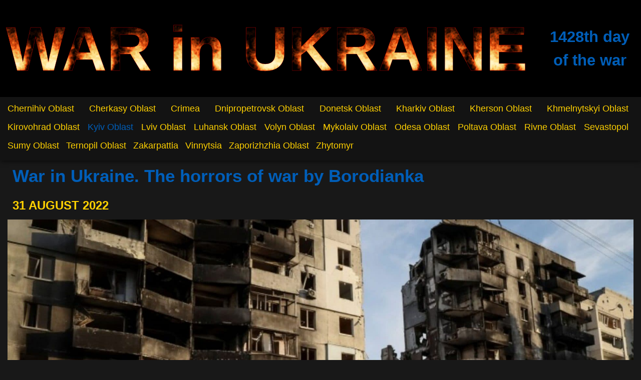

--- FILE ---
content_type: text/html; charset=utf-8
request_url: https://war-ukraine.org/borodianka/kyiv-r/2022/08/31/boy-cycles.html
body_size: 6234
content:
<!DOCTYPE html>
<html lang="en" itemscope itemtype="http://schema.org/WebPage">
<head>
    <meta charset="UTF-8">
    <meta http-equiv="X-UA-Compatible" content="IE=edge">
    <meta name="viewport" content="width=device-width, initial-scale=1.0">

    <title>Borodianka&nbsp;-&nbsp;War in Ukraine 2022 - 2026</title>
    <meta name="keywords" content="war, russia, ukraine, borodianka" />
    <meta name="description" content="Russia-Ukraine war. Russian invasion of Ukraine. A boy cycles in front of destroyed buildings amid Russia's invasion of Ukraine, in the town of Borodyanka, Kyiv region. Photos of the war in Ukraine. " />

    <style>.uaflag{background-image:linear-gradient(180deg,#005bbb,#005bbb 50%,#ffd500 0,#ffd500);height:.8em;width:.5em}.svgicon,.uaflag{display:inline-block}.svgicon{height:1em;width:1em;stroke-width:0;stroke:currentColor;fill:currentColor}div#head_cont{padding:10px}div#head_cont h1{font-size:5em;font-weight:700;margin:20px;text-align:center}div#head_cont h1 span#yellow-txt{background:linear-gradient(180deg,#ffd101,#000);-webkit-background-clip:text;color:#ffd101;-webkit-text-fill-color:transparent}@media screen and (min-width:0\0) and (-webkit-min-device-pixel-ratio:0.75),screen and (min-width:0\0) and (min-resolution:72dpi){div#head_cont h1 span#yellow-txt{background:none}}div#head_cont h1 span#blue-txt{-webkit-background-clip:text;background-image:linear-gradient(180deg,#005eb8,#000);color:#005eb8;-webkit-text-fill-color:transparent}@media screen and (min-width:0\0) and (-webkit-min-device-pixel-ratio:0.75),screen and (min-width:0\0) and (min-resolution:72dpi){div#head_cont h1 span#blue-txt{background:none}}#ua-logo{width:240px}#ua-logo,#ua-text{-ms-flex-item-align:center;align-self:center;height:100%}#ua-text{width:auto}nav ul{list-style:none;padding-left:0;text-align:justify}nav ul li{display:inline-block;margin:5px}nav ul li a{color:#ffd101}nav ul li a:hover{color:#005eb8;text-decoration:none}.menu a{font-size:18px;text-decoration:none}.menu a.parent{margin:0 30px 0 0}.menu li{list-style:none;position:relative}.menu__list>li{margin:10px 10px 0 0}.menu__link{color:#ffd101}.menu__link.highlight{color:#005eb8}.sub-menu__list{box-shadow:1px 1px 10px rgba(0,0,0,.7);display:none;left:0;padding:10px 0 0;position:absolute;top:20px;z-index:2}.sub-menu__list>li{background-color:#333;display:block;margin:0;padding:0}.sub-menu__link{color:#ffd101;display:inline-block;padding:5px 10px}.sub-menu__link.highlight{color:#005eb8}.arrow{border-left:10px solid transparent;border-right:10px solid transparent;border-top:10px solid #005eb8;display:none;height:0;position:absolute;right:0;top:12px;width:0}.arrow.active{-webkit-transform:rotate(-180deg);transform:rotate(-180deg)}body.mouse .menu__list>li:hover .sub-menu__list,body.touch .arrow,body.touch .sub-menu__list.open{display:block}.header__body{display:-ms-flexbox;display:flex;position:relative;-ms-flex-pack:justify;justify-content:space-between;-ms-flex-align:center;align-items:center}.header__logo{display:none}.header__logo img{display:block;max-width:100%}.header__burger{display:none}.header__list{display:-ms-flexbox;display:flex;position:relative;z-index:2}.header__list li{list-style:none;margin:0 0 0 20px}.header__link{color:#fff;font-size:18px;text-decoration:none;text-transform:uppercase}@media (max-width:767px){body.lock{overflow:hidden}div#head_cont{display:none}.menu__list{display:block}.menu__list>li{margin:0 0 10px;width:100%}.sub-menu__list{box-shadow:none;left:0;position:relative;top:0}.header__body{height:50px}.header__logo{border-radius:50%;display:-ms-flexbox;display:flex;-ms-flex:0 0 40px;flex:0 0 40px;overflow:hidden;position:relative;z-index:3}.header__burger{display:block;height:20px;position:relative;width:30px;z-index:3}.header__burger span{top:9px}.header__burger span,.header__burger:after,.header__burger:before{background-color:#fff;height:2px;left:0;position:absolute;transition:all .3s ease 0s;width:100%}.header__burger:after,.header__burger:before{content:""}.header__burger:before{top:0}.header__burger:after{bottom:0}.header__burger.open:before{top:9px;-webkit-transform:rotate(45deg);transform:rotate(45deg)}.header__burger.open:after{bottom:9px;-webkit-transform:rotate(-45deg);transform:rotate(-45deg)}.header__burger.open span{-webkit-transform:scale(0);transform:scale(0)}.header__menu{background-color:#414141;height:100%;left:0;overflow:auto;padding:70px 10px 20px;position:fixed;top:-100%;transition:all .3s ease 0s;width:100%;z-index:2}.header__menu.open{top:0}.header__list{display:block}.header__list li{margin:0 0 20px}.header__link{font-size:24px}nav.header__menu ul.header__list li{display:block}}article dl.dl-horizontal dt{color:#006400;font-size:large}article dl.dl-horizontal dd{font-size:larger}article h1,article h2{font-family:Verdana,Geneva,sans-serif;font-weight:700}article h1{color:#ced22a;font-size:32px;text-shadow:2px 2px 2px rgba(0,0,0,.6)}article h2{color:#909090;font-size:30px}div.text-in-blog li,div.text-in-blog p{color:#ffed9a}div.page-date{color:#ffd101;font-size:1.5em;font-weight:700;margin:10px;text-align:left;text-transform:uppercase}div.img-decsription{color:#ffed9a;margin:10px;text-align:justify}div.autor{color:#005eb8;margin:10px 10px 20px;text-align:right}.daysOf{color:#005eb8;font-size:1.5em;font-weight:700;margin-bottom:30px;margin-top:30px;padding:5px;text-align:center}@media (min-width:992px){.daysOf{font-size:calc(1.5rem + 2.5862vw - 25.6551px);min-height:0}}@media (min-width:1920px){.daysOf{font-size:48px}}header#header{background-color:#000;background-position:50%;box-shadow:1px 1px 10px rgba(0,0,0,.7)}img.photo{margin-bottom:10px;margin-left:10px;max-width:100%}div#svg-fire-text .svg-text{font-size:4.5em;font-weight:700;fill:url(#p-fire);stroke:red;stroke-width:.25;stroke-opacity:.75}@media (max-width:480px){div#svg-fire-text .svg-text{fill:#ffd101;stroke:none}}</style>
    <!-- link href="/assets/css/bootstrap-318.css" rel="stylesheet" -->
    <link href="/assets/css/custom-bootstrap.css" rel="stylesheet">
    <link href="/assets/css/main.css" rel="stylesheet" media="screen" />
    <link rel="apple-touch-icon" sizes="180x180" href="/apple-touch-icon.png">
    <link rel="icon" type="image/png" sizes="32x32" href="/favicon-32x32.png">
    <link rel="icon" type="image/png" sizes="16x16" href="/favicon-16x16.png">
    <link rel="manifest" href="/site.webmanifest">
    <link rel="mask-icon" href="/safari-pinned-tab.svg" color="#ffd101"><meta name="msapplication-TileColor" content="#ffc40d">
    <meta name="theme-color" content="#ffffff"><!-- Global site tag (gtag.js) - Google Analytics -->
<script async src="https://www.googletagmanager.com/gtag/js?id=G-DYZDDJT93S"></script>
<script>
  window.dataLayer = window.dataLayer || [];
  function gtag(){dataLayer.push(arguments);}
  gtag('js', new Date());

  gtag('config', 'G-DYZDDJT93S');
</script><!-- Global site tag (gtag.js) - Google Analytics -->
<script async src="https://www.googletagmanager.com/gtag/js?id=UA-224511401-1">
</script>
<script>
  window.dataLayer = window.dataLayer || [];
  function gtag(){dataLayer.push(arguments);}
  gtag('js', new Date());

  gtag('config', 'UA-224511401-1');
</script></head>
<body class="regular-post" style="background-color: #181818;">

<!--HEADER START -->
<header id="header" class="header header--fixed hide-from-print" role="banner">
    <div class="container" id="head_cont" style="max-width:1800px;overflow:hidden;">
    <div class="row align-items-center" >
      <div class="col-lg-10 col-md-12 col-sm-12">
        <div id="svg-fire-text"><a href="/index.html"><svg style="width: 100%; height: auto;" viewBox="0 0 600 100">
<!-- Pattern -->
    <pattern 
             id="p-fire" 
             viewBox="30 100 186 200"
             patternUnits="userSpaceOnUse"
             width="50" height="200"
             x="-70" y="-50">
      <!-- Fire -->
      <image xlink:href="/assets/images/fire.gif" width="256" height="300"/>
    </pattern>
  
<!-- Text -->
    <text text-anchor="middle"
          x="50%"
          y="50%"
          dy=".35em"
          class="svg-text"
          >
      WAR in UKRAINE 
    </text>
</svg>
<!-- style>
div#svg-fire-text .svg-text {
    font-size: 4.5em;
    font-weight: bold;
      fill: url(#p-fire);
      stroke: red;
      stroke-width: 0.25;
      stroke-opacity: .75;
    }
    @media (max-width: 480px) {

                div#svg-fire-text .svg-text {
                    fill: #FFD101;
                    stroke: none;
              }
            }
</style -->
</a></div>
      </div>
      <div class="col-lg-2 col-md-12 col-sm-12">
        <div class="mx-auto d-block daysOf"><span id="war-days"></span><span>day of the war</span></div>
      </div>
      </div>
    </div>
    <div style="background-color: #131313;">
        <div class="container" style="max-width:1920px;"><!-- menu -->
<div class="header__body">

                <a href="https://war-ukraine.org/" class="header__logo"><img src="/assets/images/WiUA-sm.png" alt="logo"></a>

                <div id="burger" class="header__burger"><span></span></div> 

<nav  id="header__menu" class="header__menu menu" style="height:100%; width: 100%;">

    <ul class="menu__list">

    

  
<li>
    <a href="/chernihiv-r.html" class="menu__link ">Chernihiv Oblast</a>

        

        <span class="arrow menu_arrow"></span>

     <ul class="sub-menu__list">

           <li><a href="/chernihiv.html" class="sub-menu__link ">Chernihiv</a></li>
           <li><a href="/nizhyn.html" class="sub-menu__link ">Nizhyn</a></li>
           <li><a href="/novhorod-siverskyi.html" class="sub-menu__link ">Novhorod-Siverskyi</a></li>
            </ul>   
    

          </li>

    

  
<li>
    <a href="/cherkasy-r.html" class="menu__link ">Cherkasy Oblast</a>

        

        <span class="arrow menu_arrow"></span>

     <ul class="sub-menu__list">

           <li><a href="/cherkasy.html" class="sub-menu__link ">Cherkasy</a></li>
           <li><a href="/uman.html" class="sub-menu__link ">Uman</a></li>
            </ul>   
    

          </li>

    

  
<li>
    <a href="/crimea-r.html" class="menu__link ">Crimea</a>

        

        <span class="arrow menu_arrow"></span>

     <ul class="sub-menu__list">

           <li><a href="/dzhankoi.html" class="sub-menu__link ">Dzhankoi</a></li>
           <li><a href="/feodosia.html" class="sub-menu__link ">Feodosia</a></li>
           <li><a href="/kirovske.html" class="sub-menu__link ">Kirovske</a></li>
           <li><a href="/saky.html" class="sub-menu__link ">Saky</a></li>
            </ul>   
    

          </li>

    

  
<li>
    <a href="/dnipro-r.html" class="menu__link ">Dnipropetrovsk Oblast</a>

        

        <span class="arrow menu_arrow"></span>

     <ul class="sub-menu__list">

           <li><a href="/dnipro.html" class="sub-menu__link ">Dnipro</a></li>
           <li><a href="/kamyanske.html" class="sub-menu__link ">Kamyanske</a></li>
           <li><a href="/kryvyi-rih.html" class="sub-menu__link ">Kryvyi Rih</a></li>
           <li><a href="/nikopol.html" class="sub-menu__link ">Nikopol</a></li>
           <li><a href="/novomoskovsk.html" class="sub-menu__link ">Novomoskovsk</a></li>
           <li><a href="/pavlohrad.html" class="sub-menu__link ">Pavlohrad</a></li>
           <li><a href="/synelnykove.html" class="sub-menu__link ">Synelnykove</a></li>
            </ul>   
    

          </li>

    

  
<li>
    <a href="/donetsk-r.html" class="menu__link ">Donetsk Oblast</a>

        

        <span class="arrow menu_arrow"></span>

     <ul class="sub-menu__list">

           <li><a href="/avdiivka.html" class="sub-menu__link ">Avdiivka</a></li>
           <li><a href="/bakhmut.html" class="sub-menu__link ">Bakhmut</a></li>
           <li><a href="/donetsk.html" class="sub-menu__link ">Donetsk</a></li>
           <li><a href="/druzhkivka.html" class="sub-menu__link ">Druzhkivka</a></li>
           <li><a href="/horlivka.html" class="sub-menu__link ">Horlivka</a></li>
           <li><a href="/kalmiuske.html" class="sub-menu__link ">Kalmiuske</a></li>
           <li><a href="/kramatorsk.html" class="sub-menu__link ">Kramatorsk</a></li>
           <li><a href="/lyman.html" class="sub-menu__link ">Lyman</a></li>
           <li><a href="/makiivka.html" class="sub-menu__link ">Makiivka</a></li>
           <li><a href="/mariupol.html" class="sub-menu__link ">Mariupol</a></li>
           <li><a href="/novoazovsk.html" class="sub-menu__link ">Novoazovsk</a></li>
           <li><a href="/pokrovsk.html" class="sub-menu__link ">Pokrovsk</a></li>
           <li><a href="/sloviansk.html" class="sub-menu__link ">Sloviansk</a></li>
           <li><a href="/shakhtarsk.html" class="sub-menu__link ">Shakhtarsk</a></li>
           <li><a href="/volnovakha.html" class="sub-menu__link ">Volnovakha</a></li>
            </ul>   
    

          </li>

    

  
<li>
    <a href="/kharkiv-r.html" class="menu__link ">Kharkiv Oblast</a>

        

        <span class="arrow menu_arrow"></span>

     <ul class="sub-menu__list">

           <li><a href="/bohodukhiv.html" class="sub-menu__link ">Bohodukhiv</a></li>
           <li><a href="/chuhuiv.html" class="sub-menu__link ">Chuhuiv</a></li>
           <li><a href="/izium.html" class="sub-menu__link ">Izium</a></li>
           <li><a href="/kharkiv.html" class="sub-menu__link ">Kharkiv</a></li>
           <li><a href="/kupiansk.html" class="sub-menu__link ">Kupiansk</a></li>
           <li><a href="/lozova.html" class="sub-menu__link ">Lozova</a></li>
           <li><a href="/merefa.html" class="sub-menu__link ">Merefa</a></li>
           <li><a href="/pervomaiskyi.html" class="sub-menu__link ">Pervomaiskyi</a></li>
            </ul>   
    

          </li>

    

  
<li>
    <a href="/kherson-r.html" class="menu__link ">Kherson Oblast</a>

        

        <span class="arrow menu_arrow"></span>

     <ul class="sub-menu__list">

           <li><a href="/beryslav.html" class="sub-menu__link ">Beryslav</a></li>
           <li><a href="/henichesk.html" class="sub-menu__link ">Henichesk</a></li>
           <li><a href="/kherson.html" class="sub-menu__link ">Kherson</a></li>
           <li><a href="/nova-kakhovka.html" class="sub-menu__link ">Nova Kakhovka</a></li>
           <li><a href="/oleshky.html" class="sub-menu__link ">Oleshky</a></li>
            </ul>   
    

          </li>

    

  
<li>
    <a href="/khmelnytskyi-r.html" class="menu__link ">Khmelnytskyi Oblast</a>

        

        <span class="arrow menu_arrow"></span>

     <ul class="sub-menu__list">

           <li><a href="/khmelnytskyi.html" class="sub-menu__link ">Khmelnytskyi</a></li>
           <li><a href="/starokostiantyniv.html" class="sub-menu__link ">Starokostiantyniv</a></li>
            </ul>   
    

          </li>

    

  
<li>
    <a href="/kirovohrad-r.html" class="menu__link ">Kirovohrad Oblast</a>

        

        <span class="arrow menu_arrow"></span>

     <ul class="sub-menu__list">

           <li><a href="/kropyvnytskyi.html" class="sub-menu__link ">Kropyvnytskyi</a></li>
            </ul>   
    

          </li>

    

  
<li>
    <a href="/kyiv-r.html" class="menu__link highlight">Kyiv Oblast</a>

        

        <span class="arrow menu_arrow"></span>

     <ul class="sub-menu__list">

           <li><a href="/bila-tserkva.html" class="sub-menu__link ">Bila Tserkva</a></li>
           <li><a href="/borodianka.html" class="sub-menu__link highlight">Borodianka</a></li>
           <li><a href="/brovary.html" class="sub-menu__link ">Brovary</a></li>
           <li><a href="/bucha.html" class="sub-menu__link ">Bucha</a></li>
           <li><a href="/chornobyl.html" class="sub-menu__link ">Chornobyl</a></li>
           <li><a href="/fastiv.html" class="sub-menu__link ">Fastiv</a></li>
           <li><a href="/irpin.html" class="sub-menu__link ">Irpin</a></li>
           <li><a href="/kyiv.html" class="sub-menu__link ">Kyiv</a></li>
           <li><a href="/obukhiv.html" class="sub-menu__link ">Obukhiv</a></li>
           <li><a href="/vyshhorod.html" class="sub-menu__link ">Vyshhorod</a></li>
            </ul>   
    

          </li>

    

  
<li>
    <a href="/lviv-r.html" class="menu__link ">Lviv Oblast</a>

        

        <span class="arrow menu_arrow"></span>

     <ul class="sub-menu__list">

           <li><a href="/lviv.html" class="sub-menu__link ">Lviv</a></li>
           <li><a href="/zolochiv.html" class="sub-menu__link ">Zolochiv</a></li>
            </ul>   
    

          </li>

    

  
<li>
    <a href="/luhansk-r.html" class="menu__link ">Luhansk Oblast</a>

        

        <span class="arrow menu_arrow"></span>

     <ul class="sub-menu__list">

           <li><a href="/alchevsk.html" class="sub-menu__link ">Alchevsk</a></li>
           <li><a href="/kadiivka.html" class="sub-menu__link ">Kadiivka</a></li>
           <li><a href="/lysychansk.html" class="sub-menu__link ">Lysychans'k</a></li>
           <li><a href="/severodonetsk.html" class="sub-menu__link ">Severodonetsk</a></li>
            </ul>   
    

          </li>

    

  
<li>
    <a href="/volyn-r.html" class="menu__link ">Volyn Oblast</a>

        

        <span class="arrow menu_arrow"></span>

     <ul class="sub-menu__list">

           <li><a href="/lutsk.html" class="sub-menu__link ">Lutsk</a></li>
            </ul>   
    

          </li>

    

  
<li>
    <a href="/mykolaiv-r.html" class="menu__link ">Mykolaiv Oblast</a>

        

        <span class="arrow menu_arrow"></span>

     <ul class="sub-menu__list">

           <li><a href="/bashtanka.html" class="sub-menu__link ">Bashtanka</a></li>
           <li><a href="/berezanka.html" class="sub-menu__link ">Berezanka</a></li>
           <li><a href="/mykolaiv.html" class="sub-menu__link ">Mykolaiv</a></li>
           <li><a href="/ochakiv.html" class="sub-menu__link ">Ochakiv</a></li>
           <li><a href="/voznesensk.html" class="sub-menu__link ">Voznesensk</a></li>
            </ul>   
    

          </li>

    

  
<li>
    <a href="/odesa-r.html" class="menu__link ">Odesa Oblast</a>

        

        <span class="arrow menu_arrow"></span>

     <ul class="sub-menu__list">

           <li><a href="/bilhorod-dnistrovskyi.html" class="sub-menu__link ">Bilhorod-Dnistrovskyi</a></li>
           <li><a href="/bolhrad.html" class="sub-menu__link ">Bolhrad</a></li>
           <li><a href="/izmail.html" class="sub-menu__link ">Izmail</a></li>
           <li><a href="/odesa.html" class="sub-menu__link ">Odesa</a></li>
            </ul>   
    

          </li>

    

  
<li>
    <a href="/poltava-r.html" class="menu__link ">Poltava Oblast</a>

        

        <span class="arrow menu_arrow"></span>

     <ul class="sub-menu__list">

           <li><a href="/kremenchuk.html" class="sub-menu__link ">Kremenchuk</a></li>
           <li><a href="/myrhorod.html" class="sub-menu__link ">Myrhorod</a></li>
           <li><a href="/poltava.html" class="sub-menu__link ">Poltava</a></li>
            </ul>   
    

          </li>

    

  
<li>
    <a href="/rivne-r.html" class="menu__link ">Rivne Oblast</a>

        

        <span class="arrow menu_arrow"></span>

     <ul class="sub-menu__list">

           <li><a href="/rivne.html" class="sub-menu__link ">Rivne</a></li>
            </ul>   
    

          </li>

    

  
<li>
    <a href="/sevastopol.html" class="menu__link ">Sevastopol</a>

          </li>

    

  
<li>
    <a href="/sumy-r.html" class="menu__link ">Sumy Oblast</a>

        

        <span class="arrow menu_arrow"></span>

     <ul class="sub-menu__list">

           <li><a href="/bilopillia.html" class="sub-menu__link ">Bilopillia</a></li>
           <li><a href="/hlukhiv.html" class="sub-menu__link ">Hlukhiv</a></li>
           <li><a href="/konotop.html" class="sub-menu__link ">Konotop</a></li>
           <li><a href="/okhtyrka.html" class="sub-menu__link ">Okhtyrka</a></li>
           <li><a href="/romny.html" class="sub-menu__link ">Romny</a></li>
           <li><a href="/seredyna-buda.html" class="sub-menu__link ">Seredyna-Buda</a></li>
           <li><a href="/shostka.html" class="sub-menu__link ">Shostka</a></li>
           <li><a href="/sumy.html" class="sub-menu__link ">Sumy</a></li>
           <li><a href="/trostianets.html" class="sub-menu__link ">Trostianets</a></li>
            </ul>   
    

          </li>

    

  
<li>
    <a href="/ternopil-r.html" class="menu__link ">Ternopil Oblast</a>

        

        <span class="arrow menu_arrow"></span>

     <ul class="sub-menu__list">

           <li><a href="/ternopil.html" class="sub-menu__link ">Ternopil</a></li>
            </ul>   
    

          </li>

    

  
<li>
    <a href="/zakarpattia.html" class="menu__link ">Zakarpattia</a>

        

        <span class="arrow menu_arrow"></span>

     <ul class="sub-menu__list">

           <li><a href="/mukachevo.html" class="sub-menu__link ">Mukachevo</a></li>
           <li><a href="/uzhhorod.html" class="sub-menu__link ">Uzhhorod</a></li>
            </ul>   
    

          </li>

    

  
<li>
    <a href="/vinnytsia.html" class="menu__link ">Vinnytsia</a>

          </li>

    

  
<li>
    <a href="/zaporizhzhia-r.html" class="menu__link ">Zaporizhzhia Oblast</a>

        

        <span class="arrow menu_arrow"></span>

     <ul class="sub-menu__list">

           <li><a href="/berdyansk.html" class="sub-menu__link ">Berdyansk</a></li>
           <li><a href="/polohy.html" class="sub-menu__link ">Polohy</a></li>
           <li><a href="/vasylivka.html" class="sub-menu__link ">Vasylivka</a></li>
           <li><a href="/vilniansk.html" class="sub-menu__link ">Vilniansk</a></li>
           <li><a href="/zaporizhzhia.html" class="sub-menu__link ">Zaporizhzhia</a></li>
            </ul>   
    

          </li>

    

  
<li>
    <a href="/zhytomyr.html" class="menu__link ">Zhytomyr</a>

          </li>

      
</ul>
</nav>
<!-- menu -->
</div> 

<script>let isMobile = {
	Android: function() {return navigator.userAgent.match(/Android/i);},
	BlackBerry: function() {return navigator.userAgent.match(/BlackBerry/i);},
	iOS: function() {return navigator.userAgent.match(/iPhone|iPad|iPod/i);},
	Opera: function() {return navigator.userAgent.match(/Opera Mini/i);},
	Windows: function() {return navigator.userAgent.match(/IEMobile/i);},
	any: function() {return (isMobile.Android() || isMobile.BlackBerry() || isMobile.iOS() || isMobile.Opera() || isMobile.Windows());}
};
let body=document.querySelector('body');
if(isMobile.any()){
		body.classList.add('touch');
		let arrow=document.querySelectorAll('.arrow');
	for(i=0; i<arrow.length; i++){
			let thisLink=arrow[i].previousElementSibling;
			let subMenu=arrow[i].nextElementSibling;
			let thisArrow=arrow[i];

			thisLink.classList.add('parent');
		arrow[i].addEventListener('click', function(){
			subMenu.classList.toggle('open');
			thisArrow.classList.toggle('active');
		});
	}
}else{
	body.classList.add('mouse');
}

let burger = document.querySelector('#burger');//console.log('burger=', burger);
let header__menu = document.querySelector('#header__menu');//console.log('header__menu=', header__menu);
let body__m = document.body;//console.log('body__m=', body__m);
	burger.addEventListener('click', function(){
		burger.classList.toggle('open');
		header__menu.classList.toggle('open');
		body__m.classList.toggle('lock');
});
</script></div>
    </div>
    </header>
<script>"use strict";var display=document.querySelector("#war-days"),startDay=new Date(Date.UTC(2022,1,24,2,0,0,0)),days=new Date-startDay;days=Math.floor(days/1e3/60/60/24),display.textContent=days+1+"th ";</script>


<!--HEADER END -->

     <main>

      

      <div class="container" style="max-width:1920px;">
        <div class="row" >
        <div class="col">
          <h1 style="margin: 10px;color: #005EB8;font-weight: bold;font-size: 2.2em;text-align: left;">War in Ukraine. The horrors of war by&nbsp;Borodianka</h1>
        </div>
      </div>
      </div>

      





      

    <div class="container" style="max-width:1920px;">
      <div class="row">
      <article class="col-md-12 col-sm-12">
        <!-- h1>post</h1 -->
        <!-- h1>Borodianka</h1 -->
<!-- div class="page-title">Borodianka</div -->
<div class="page-date">31 August 2022</div>

<img class="mx-auto d-block photo" src="/assets/images/borodianka/7753656575588228.jpg" alt="A boy cycles in front of destroyed buildings amid Russia's invasion of Ukraine, in the town of Borodyanka">
<div class="img-decsription">A man rides a bicycle in front of a building destroyed by attacks in Borodyanka, on the outskirts of Kyiv, Ukraine, Sunday, June 12, 2022.</div>
<div class="autor">— Photo by Gleb Garanich / Reuters</div>

<!--more-->


<!-- navigation next/prev inside of a category -->    
     <!-- # clear variable before scan -->
     <!-- # clear variable before scan -->
     <!-- # clear variable before scan -->
     <!-- # clear variable before scan -->
    

    
    
    
    

    
    
        
    
    
    
    
    
        
    
    
    
    
    
        
    
    
    
    
    
        
    
    
    
    
    
        
    
    
    
    
    
        
    
    
    
    
    
        
    
    
    
    
    
        
    
    
    
    
    
        
        <!-- p>post.url = /borodianka/kyiv-r/2022/08/31/boy-cycles.html</p>
        <p>page.url = /borodianka/kyiv-r/2022/08/31/boy-cycles.html</p -->

            
            

            
            
    
            
    
    <!-- p>scan resut:  prev_item = Borodianka  next_item = Borodianka </p -->
    
    <div style="float: none;clear: both;"></div>
    <div class="row">

      <div class="col-xs-6 text-left next-prev">
        
        <a href="/borodianka/kyiv-r/2023/08/03/two-boys.html" rel="prev" title="Borodianka" aria-label="Previous article: Borodianka">&laquo;&nbsp; Newest</a>
        
      </div>


        <div class="col-xs-6 text-left next-prev">
          
          <a href="/borodianka/kyiv-r/2022/10/20/candle.html" rel="prev" title="Borodianka" aria-label="Previous article: Borodianka">&laquo; Newer</a>
          
        </div>
    
        <div class="col-xs-6 text-right next-prev">
          
          <a href="/borodianka/kyiv-r/2022/08/26/destroyed-buildings.html" rel="next" title="Borodianka" aria-label="Next article: Borodianka">Older &raquo;</a>
          
        </div>

        <div class="col-xs-6 text-right next-prev">
          
          <a href="/borodianka/kyiv-r/2022/03/03/civilian-infrastructure.html" rel="next" title="Borodianka" aria-label="Next article: Borodianka">Oldest &nbsp;&raquo;</a>
          
        </div>

      </div>
</article>
      </div>
    </div>

  </main>

<p><br></p><div class="container-fluid" id="ship">
  <div class="container">
  <div class="row align-items-center">
    <div class="col-sm-12 col-md-12 col-lg-4">

      <div class="row align-items-center">
        <div class="order-2 col-sm-12 col-md-6 order-md-1">
          <div id="slogan"> WAR IN UKRAINE 2022 - 2026</div>
        </div>
        <div class="order-1 col-sm-12 col-md-6 order-md-2">
          <img id="footer-logo" width="100" height="99" src="/assets/images/WiUA-sm.png" alt="Save Ukraine logo">
        </div>
      </div>


    </div>

      <div class="col-sm-12 col-md-12 col-lg-8">
        <div>
          <h5>HOW can you help? &nbsp; &nbsp; Donate to Ukraine!</h5>


          <div class="row">
            <div class="col-sm-12 col-md-12 col-lg-6">

              <ul>
                <li><a href="https://donate.redcrossredcrescent.org/ua/donate/~my-donation?_cv=1">Emergency appeal</a></li>
                <li><a href="https://redcross.org.ua/en/donate/">Ukrainian Red Cross Society</a></li>
                <li><a href="https://ohmatdyt.com.ua/en/">Children's hospital "Ohmatdyt"</a></li>
                </ul>


            </div>

            <div class="col-sm-12 col-md-12 col-lg-6">

              <ul>
                <li><a href="https://help.unicef.org/ukraine-emergency">UNICEF Fund for supporting Ukrainian children</a></li>
                <li><a href="https://help.palianytsia.com.ua/">Palianytsia Charity Initiative</a></li>
                <li><a href="https://tabletochki.org/en/foundation/">Tabletochki Foundation</a></li>
              </ul>

            </div>

          </div>

        </div>
        </div>

  </div>

</div>
</div>
</body>
</html>